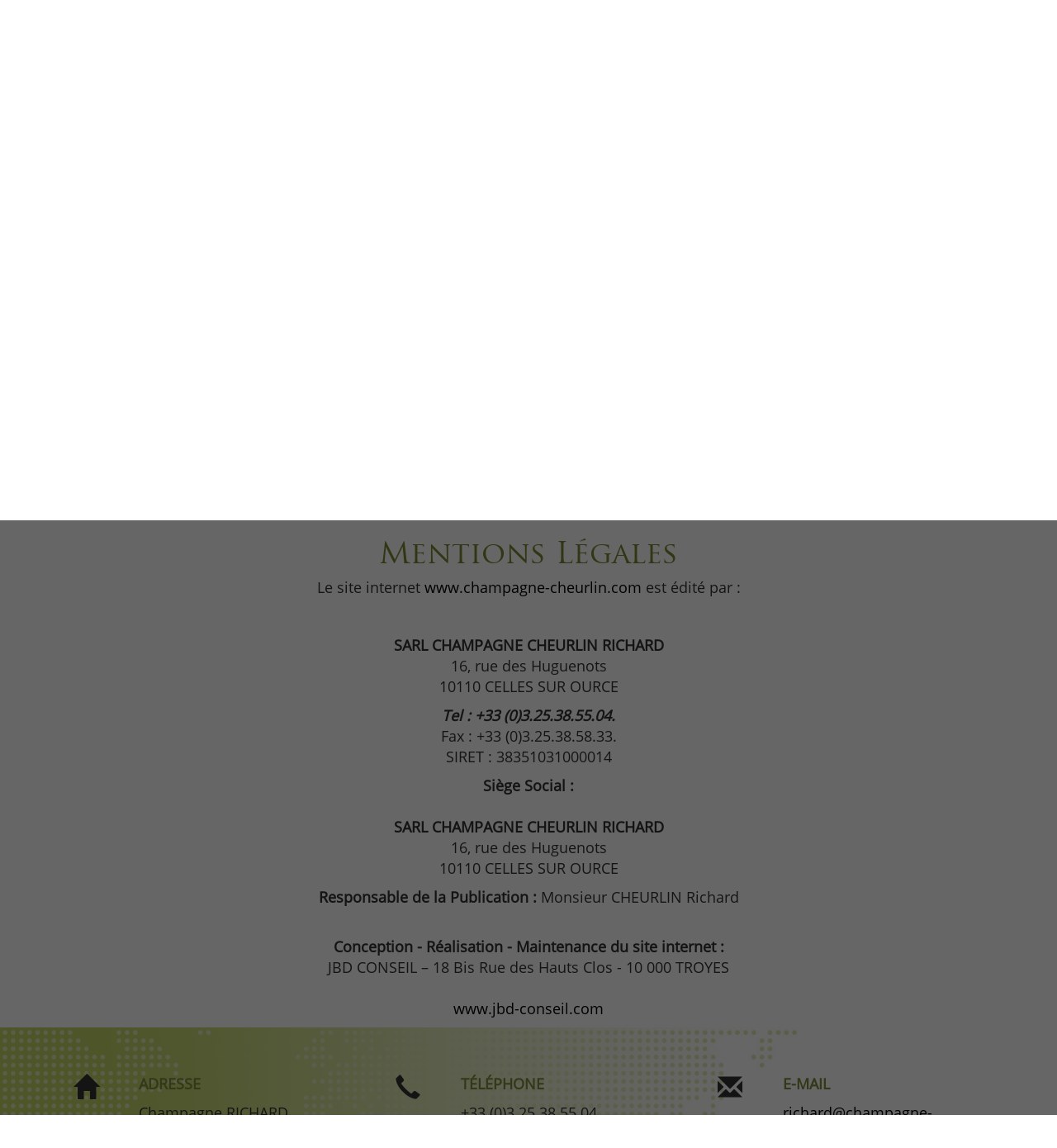

--- FILE ---
content_type: text/html; charset=latin1
request_url: https://www.champagne-cheurlin.com/mentions-legales.html
body_size: 2545
content:
<!DOCTYPE html>
<html lang="fr">
<head>
<meta name="viewport" content="width=device-width, initial-scale=1.0">
	<title>Champagne Cheurlin</title>
	
<meta name="Description" content="">
<meta name="Keywords" content="">

<meta name="viewport" content="width=device-width, height=device-height, initial-scale=1, user-scalable=yes">

<meta name="viewport" content="width=device-width; initial-scale=1.0;" />
<link href='https://fonts.googleapis.com/css?family=Open+Sans' rel='stylesheet' type='text/css'>

<link rel="stylesheet" type="text/css" href="/css/bootstrap/bootstrap.min.css">
<link rel="stylesheet" type="text/css" href="/css/style.css?v=1.01">

<script type="text/javascript" src="/scripts/jquery/jquery.js"></script> 
<script type="text/javascript" src="/scripts/jquery/jquery-ui.js"></script>
<script type="text/javascript" src="/scripts/bootstrap/bootstrap.min.js"></script>

<!-- Lightbox -->
<link rel="stylesheet" type="text/css" href="/css/lightbox/zoombox.css">
<script type="text/javascript" src="/scripts/lightbox/zoombox.js"></script>

<script type="text/javascript" src="/scripts/animsition/animsition.min.js"></script>
<script type="text/javascript" src="/scripts/parallax.min.js"></script>

<script type="text/javascript" src="/scripts/validate/jquery.validate.min.js"></script>
<!--[if lt IE 9]>
<script src="http://html5shiv.googlecode.com/svn/trunk/html5.js"></script>
<![endif]-->

<link rel="stylesheet" type="text/css" href="/css/styleDisclaimer.css" />
<script src="/scripts/disclaimer.js" type="text/javascript" language="javascript"></script></head>

<body>

<header id="main_head">

<nav class="navbar navbar-default">
  	<div class="container" id="navbar-main">
	      	<ul id="logo" class="appear appear_4">
	      		<a href="http://www.champagne-cheurlin.com/" title=" Champagne Cheurlin "><img src="/images/logo.png" alt=" Champagne Cheurlin " title=" Champagne Cheurlin "></a>
	      	</ul>
    <!-- Brand and toggle get grouped for better mobile display -->
	    <div class="navbar-header">
	      	<button type="button" class="navbar-toggle collapsed" data-toggle="collapse" data-target="#bs-example-navbar-collapse-1" aria-expanded="false">
	        	<span class="sr-only">Toggle navigation</span>
	        	<span class="icon-bar"></span>
	        	<span class="icon-bar"></span>
	        	<span class="icon-bar"></span>
	      	</button>
	      	<!-- <a class="navbar-brand" href="#">Brand</a> -->
	    </div>

	    <!-- Collect the nav links, forms, and other content for toggling -->
	    <div class="collapse navbar-collapse nav-haute" id="bs-example-navbar-collapse-1">
	      	<ul class="nav navbar-nav">
	      		<li><a href="maison-champagne.html" title="L&#039;Homme et sa Terre">L'Homme et sa Terre</a></li>
	        	<li><a href="vigne.html" title="De la Vigne au Vin">De la Vigne au Vin</a></li>
	      	</ul>
	      	<ul id="logo" class="dissepear_3">
	      		<a href="http://www.champagne-cheurlin.com/" title="<= ENTREPRISE_NOM ?>"><img src="/images/logo.png" alt="<= ENTREPRISE_NOM ?>" title="<= ENTREPRISE_NOM ?>"></a>
	      	</ul>
	      	<ul class="nav navbar-nav navbar-right">
	        	<li><a href="produits-1-nos_champagnes.html" title="Nos champagnes">Nos champagnes</a></li>
                <li><a href="medailles.html" title="M&eacute;dailles">Médailles</a></li>
	        	<li><a href="actualites.html" title="Actualit&amp;eacute;s">Actualit&eacute;s</a></li>
                <li><a href="contact.html" title="Contact">Contact</a></li>
	        	<!-- <li><a href="informations.html" title=" Demande d'informations ">Informations</a></li> -->
	      	</ul>
	    </div><!-- /.navbar-collapse -->
  	</div><!-- /.container-fluid -->
</nav>
<div id="main_carousel" class="carousel slide carousel-fade" data-ride="carousel">
	<div id="drapeaux" class="pull-right">
		<li><a href="http://www.champagne-cheurlin.com/" title=" Champagne Cheurlin "><img src="/images/icons/flag_fr.png" class="img-responsive center-block" alt="Français"></a></li>
		<li><a href="http://www.champagne-cheurlin.com/en/" title=" Champagne Cheurlin "><img src="/images/icons/flag_en.png" class="img-responsive center-block" alt="Anglais"></a></li>
	</div>
  	<!-- Indicators 
  	<ol class="carousel-indicators">
    	<li data-target="#main_carousel" data-slide-to="0" class="active"></li>
    	<li data-target="#main_carousel" data-slide-to="1"></li>
  	</ol>
	-->

  	<!-- Wrapper for slides -->
  	<div class="carousel-inner" role="listbox">
    	<div class="item active">
      		<img src="/images/slides/1600x1035/slide1_1469695786.jpg" class="img-responsive img-center" alt="Champagne RICHARD CHEURLIN ">
      		<div class="carousel-caption">
        		<h1>Champagne RICHARD CHEURLIN </h1>
      		</div>
    	</div>
    	<div class="item ">
      		<img src="/images/slides/1600x1035/slide2_1469695797.jpg" class="img-responsive img-center" alt="Propri&eacute;taire - R&eacute;coltant &agrave; Celles sur Ource">
      		<div class="carousel-caption">
        		<h1>Propriétaire - Récoltant à Celles sur Ource</h1>
      		</div>
    	</div>
  	</div>
  	<!-- Controls -->
  	<div class="carousel-control">
	  	<a class="left" href="#main_carousel" role="button" data-slide="prev">
	    	<span class="glyphicon glyphicon-chevron-left" aria-hidden="true"></span>
	    	<span class="sr-only">Previous</span>
	  	</a>
	  	<a class="right" href="#main_carousel" role="button" data-slide="next">
	    	<span class="glyphicon glyphicon-chevron-right" aria-hidden="true"></span>
	    	<span class="sr-only">Next</span>
	  	</a>
  	</div>
</div>
<!--<svg id="bigHalfCircle" xmlns="http://www.w3.org/2000/svg" version="1.1" width="100%" height="100" viewBox="0 0 100 100" preserveAspectRatio="none">
	<path d="M0 100 C40 0 60 0 100 100 Z"/> 
</svg>-->
</header>
<div id="scroll-page"></div><section class="container-fluid nopadd text-center" >
	
	<div class="container">
		<h1 class="text-center">Mentions Légales</h1>
		<div class="row"><p>Le site internet <a href="www.champagne-cheurlin.com">www.champagne-cheurlin.com</a> est &eacute;dit&eacute; par :</p>
<p>&nbsp;</p>
<p><strong>SARL CHAMPAGNE CHEURLIN RICHARD</strong><br />16, rue des Huguenots<br />10110 CELLES SUR OURCE</p>
<p><strong><em>Tel : +33 (0)3.25.38.55.04.</em><br /></strong>Fax : +33 (0)3.25.38.58.33.<br />SIRET :&nbsp;38351031000014</p>
<p><strong>Si&egrave;ge Social :<br /><br /></strong><strong>SARL CHAMPAGNE CHEURLIN RICHARD</strong><br />16, rue des Huguenots<br />10110 CELLES SUR OURCE</p>
<p><strong>Responsable de la Publication : </strong>Monsieur CHEURLIN Richard</p>
<p><br /><strong>Conception - R&eacute;alisation - Maintenance du site internet :</strong><br />JBD CONSEIL &ndash; 18 Bis Rue des Hauts Clos - 10 000 TROYES<br /><br /><a href="http://www.jbd-conseil.com/" target="_blank">www.jbd-conseil.com</a></p></div>
	</div>
</section>
<footer id="footer" class="container-fluid">
	<div class="container">
		<div class="row">

			<div class="col-md-4">
				<div class="row">
					<div class="col-md-3 icon">
						<span class="glyphicon glyphicon-home" aria-hidden="true"></span>
					</div>
					<div class="col-md-9">
						<p class="title">Adresse</p>
						<p>Champagne RICHARD CHEURLIN</p>
						<p>Propriétaire - Récoltant</p>
						<p>16, Rue des Huguenots</p>
						<p>10110 Celles-sur-Ource</p>
					</div>
				</div>
			</div>

			<div class="col-md-4">
				<div class="row">
					<div class="col-md-3 icon">
						<span class="glyphicon glyphicon-earphone" aria-hidden="true"></span>
					</div>
					<div class="col-md-9">
						<p class="title">Téléphone</p>
						<p>+33 (0)3 25 38 55 04</p>
					</div>
				</div>
			</div>

			<div class="col-md-4">
				<div class="row">
					<div class="col-md-3 icon">
						<span class="glyphicon glyphicon-envelope" aria-hidden="true"></span>
					</div>
					<div class="col-md-9">
						<p class="title">E-Mail</p>
						<p><a href="mailto:richard@champagne-cheurlin.com" title="richard@champagne-cheurlin.com">richard@champagne-cheurlin.com</a></p>
					</div>
				</div>
			</div>

		</div>
		<div class="row bottom_footer">
			<div class="col-md-12">
				<p><a href="mentions-legales.html" title="Mentions L&eacute;gales">Mentions Légales</a> - <a href="http://www.jbd-conseil.com/" target="_blank" title="JBD-Conseil">JBD Conseil</a> 2016</p>
			</div>
		</div>
	</div>
</footer>
<script src="//cdnjs.cloudflare.com/ajax/libs/jquery-cookie/1.4.1/jquery.cookie.min.js"></script>
<script type="text/javascript" src="/scripts/load.js"></script>
	<script type="text/javascript">
		$(document).ready(function() {
			$('html,body').animate({
				scrollTop: $("#scroll-page").offset().top
			}, 0);
		})
	</script>
</body>

</html>

--- FILE ---
content_type: text/css
request_url: https://www.champagne-cheurlin.com/css/style.css?v=1.01
body_size: 2525
content:
@font-face {
    font-family:Hero;
    src: url(../fonts/main_font/Hero.otf);
}
@font-face {
    font-family:OpenSans-Bold;
    src: url(../fonts/main_font/OpenSans-Bold.ttf);
}
@font-face {
    font-family:OpenSans-Regular;
    src: url(../fonts/main_font/OpenSans-Regular.ttf);
}
@font-face {
    font-family:TrajanPro-Regular;
    src: url(../fonts/main_font/TrajanPro-Regular.ttf);
}

body{
	font-family:OpenSans-Regular;
}
p{
	font-size:18px;
}
h1{
	font-family:TrajanPro-Regular;
	color:#7a8833;
}
h2{
	font-family: Hero;
	color:#b4a349;
}
a, a:hover {
	text-decoration: none;
	color: black;
}
.img-center{
	margin: auto;
}
.appear{
	display:none;
}
.nopadd{
	padding:0;
}
/****************** MODIFS BOOTSTRAP *************************/
.valign.col-md-1,.valign.col-md-2,.valign.col-md-3,.valign.col-md-4 ,.valign.col-md-5,.valign.col-md-6 ,.valign.col-md-7 ,.valign.col-md-8,.valign.col-md-9,.valign.col-md-10,.valign.col-md-11{
    float:none;
    display:inline-block;
    vertical-align:middle;
    margin-right:-4px;
}

.valign.col-sm-1, .valign.col-sm-2, .valign.col-sm-3, .valign.col-sm-4 ,.valign.col-sm-5, .valign.col-sm-6 ,.valign.col-sm-7 , .valign.col-sm-8, .valign.col-sm-9, .valign.col-sm-10, .valign.col-sm-11{
    float:none;
    display:inline-block;
    vertical-align:middle;
    margin-right:-4px;
}

.valign.col-xs-1, .valign.col-xs-2, .valign.col-xs-3, .valign.col-xs-4 ,.valign.col-xs-5, .valign.col-xs-6 ,.valign.col-xs-7 , .valign.col-xs-8, .valign.col-xs-9, .valign.col-xs-10, .valign.col-xs-11{
    float:none;
    display:inline-block;
    vertical-align:middle;
    margin-right:-4px;
}

header#main_head{
	position:relative;
}
.navbar-default {
    background-color: #b4a349;
    border:none;
    border-radius:0;
    margin-top:30px;
    z-index:99;
    position:absolute;
    width:100%;
}
.navbar-default .navbar-nav>li>a{
	text-transform: uppercase;
	color:#FFF;
	font-family:Hero;
	border-bottom: solid 2px transparent;
}
.navbar-default .navbar-nav>li>a:hover{
    border-bottom: solid 2px white;
}
#logo{
    position: absolute;
    padding:0;
    margin-top:-30px;
    left: 50%;
    transform: translate(-50%);
}
#logo a img{
	width: 220px;
}
.height{
	height:40px;
}
/********* logo responsive **********/
#logo.appear.appear_4{
	
}

#main_carousel{
	width:100%;
	margin-bottom:30px;
}
#main_carousel .item{
	max-height:600px;
	z-index:-1;
}
#main_carousel .item img{
	width:100%;
}
#main_carousel .carousel-caption{
	top:35%;
	padding-bottom: 0;
	font-family:Hero;

}
#main_carousel .carousel-caption h1{
	font-size:70px;
	color:#FFF;
}
#main_carousel .carousel-caption h1 span{
	color:#c3d665;
}
#main_carousel .carousel-caption p{
	font-size:25px;
}


#main_carousel .carousel-control {
    position: absolute;
    bottom: 5%;
    top:auto;
    left: 0;
    right: 0;
    width: 100px;
    height: 100px;
    margin: 0 auto;
    background-color:#FFF;
  	font-size:0;
  	border-radius: 50%;
  	opacity: .8;
}

#main_carousel .carousel-control .left{
    width: 49px;
    height: 100px;
    display:inline-block;
	-webkit-border-top-left-radius: 50px;
	-webkit-border-bottom-left-radius: 50px;
	-moz-border-radius-topleft: 50px;
	-moz-border-radius-bottomleft: 50px;
	border-top-left-radius: 50px;
	border-bottom-left-radius: 50px;
}
#main_carousel .carousel-control .right{
    width: 51px;
    height: 100px;
    display:inline-block;
    border-left: solid 1px #000;
	-webkit-border-top-right-radius: 50px;
	-webkit-border-bottom-right-radius: 50px;
	-moz-border-radius-topright: 50px;
	-moz-border-radius-bottomright: 50px;
	border-top-right-radius: 50px;
	border-bottom-right-radius: 50px;
}
#main_carousel .carousel-control .right:hover,
#main_carousel .carousel-control .left:hover{
	background-color:#c3d665;
}
#main_carousel .carousel-control .glyphicon-chevron-right, .carousel-control .icon-next{
	right:25px;
}
#main_carousel .carousel-control .glyphicon-chevron-left, .carousel-control .icon-prev{
	left:25px;
}
#main_carousel .carousel-control .glyphicon{
	color:#000;
}

.carousel-fade .carousel-inner .item {
  -webkit-transition-property: opacity;
  transition-property: opacity;
}
.carousel-fade .carousel-inner .item,
.carousel-fade .carousel-inner .active.left,
.carousel-fade .carousel-inner .active.right {
  opacity: 0;
}
.carousel-fade .carousel-inner .active,
.carousel-fade .carousel-inner .next.left,
.carousel-fade .carousel-inner .prev.right {
  opacity: 1;
}
.carousel-fade .carousel-inner .next,
.carousel-fade .carousel-inner .prev,
.carousel-fade .carousel-inner .active.left,
.carousel-fade .carousel-inner .active.right {
  left: 0;
  -webkit-transform: translate3d(0, 0, 0);
          transform: translate3d(0, 0, 0);
}
.carousel-fade .carousel-control {
  z-index: 2;
}


#bigHalfCircle{
	position:absolute;
	bottom:0;
}
#bigHalfCircle path {
    fill: #FFF;
    stroke: #FFF;
}
.list-group-item.active, .list-group-item.active:focus, .list-group-item.active:hover {
    background-color: #7a8833;
    border-color: #7a8833;
}

.flash {
	position: fixed;
	width: 100%;
	text-align: center;
	top: 0;
	z-index: 9999;
}

/* LANGUE DRAPEAUX*/
#drapeaux{
	top: 80px;
	right: 0;
	float: right;
	position: absolute;
	z-index: 999;
}
#drapeaux li{
	display: inline-block;
	padding: 10px;
	float: left;
}

/*************************************************** SECTION *****************************************************/
section{
	padding:4em 0;
}
/*************************************************** SECTION PRESENTATION ****************************************/
section#presentation{
	background:url(../images/icons/section_icon_one.png) no-repeat 20% 98%;
	border-bottom: solid 5px #c3d665;

	height: 513px;
}

h1.titre{
	padding-bottom:80px;
}


.over_carousel{
	position:absolute;
	width:100%;
	height:100%;
	z-index:9;
}

.over_carousel .col-container{
	position:relative;
	width:100%;
	height:100%;
}
.over_carousel .col-arrow{
	background-color:#FFF;
	position: absolute;
	top: 50%;
	left: 50%;
	transform: translate(-50%, -50%);
}
.over_carousel .col-arrow.col-horizontal{
	width:100%;
	height:10px;
}
.over_carousel .col-arrow.col-vertical{
	width:10px;
	height:100%;
}

#secondary_carousel img.img-responsive.img-center {
    margin-left: -17px;
}

figure{
	background:url(../images/icons/champ_bg.png) no-repeat right;
	margin-bottom:30px;
	margin-top:30px;
}

figure .champ_contain{
	padding:0px 20px;
}
.champ_contain img {
	max-height: 450px;
}

figure .champ_contain fieldset h2{
	font-size:22px;
	color:#7f8c3a;
	border-bottom: solid 2px #cbdb7a;
	padding-bottom:10px;
	margin-bottom:15px;
}

.champ_contain .col-xs-5.valign{
	padding-right:0;
}

/*************************************************** VIGNES ET VINS ********************************************/
.parallax-window {
    min-height: 450px;
    background: transparent;
}

#vignes .container{
	padding:4em 1.5em;

}

.teste{
    position: fixed;
    top: 0;
    bottom: 0;
    background-color: #EEE;
    height: 100%;
    width: 5px;
    left: 49.9%;
    z-index: -99999999999;
}

.back_item{
	background:rgba(255,255,255,0.6);
	padding:20px;
	margin:2em 0;
	opacity:0;
}
.back_item h2{
	margin-bottom:20px;
}
.back_item img{
	border-radius:50%;
}
.back_item li{
	font-size:17px;
	list-style-type: none;
}

#vignes .separator{
	padding:50px 0px;
}

/*************************************************** Informations *****************************************************/
iframe#map{
	margin-bottom:-5px;
	margin-top:30px;
}

.bg-info{
	background-color:#c3d665;
	padding:10px;
	border-radius: 5px;
}

.form-horizontal .form-group{
	text-align: left;
}

/*************************************************** MAISON ADMIN *****************************************************/
.maison{
	margin:4em 0;
}
.maison h2{
	margin-top:0;
	font-size:26px;
}
.maison p{
	font-size:16px;
}


/*************************************************** ACTUALITES *****************************************************/
article.row{
	background-color:#EEE;
	margin:2em 0;
}

.actu{
	display: inline-block;
	float:none;
	vertical-align: middle;
	margin-right: -4px;
}

.actu h2{
	margin-top: 0;
}

.col-sm-4.actu{
	padding:0;
}

.col-sm-8.actu_right {
	padding-left:90px;
}
.col-sm-4.actu_right img{
	float:right;
}

/*************************************************** FOOTER *****************************************************/
footer#footer{
	padding:4em 0em 2em 0em;
	background:url(../images/icons/bg_footer.jpg) no-repeat center;
	background-size: cover;
}

footer#footer .icon{
	text-align:center;
}

footer#footer .glyphicon{
	font-size:30px;
}

footer#footer p.title{
	text-transform: uppercase;
	color:#7f8c3b;
	font-weight: bold;
}

footer#footer .bottom_footer{
	text-align: center;
	margin-top:30px;
}

footer#footer .bottom_footer a{
	color:#7f8c3b;
}

.height_footer{
	height:80px;
}


/*************************************************** RESPONSIVE *****************************************************/
@media screen and (max-width: 1199px) {
	/***************** MENU HAUT ****************/
	.navbar-default .navbar-nav>li>a{
		font-size: 13px;
	}
	#logo a img {
    	width: 170px;
	}
	/***************** CAROUSEL ******************/
	#main_carousel .carousel-caption h1{
		font-size:50px;
		color:#FFF;
	}
	#main_carousel .carousel-caption p{
		font-size:15px;
	}
	.champ_contain img {
		max-height: 350px;
	}
}

@media screen and (max-width: 992px) {
	/***************** MENU HAUT ****************/
	.dissepear_3{
		display:none;
	}
	/***************** CAROUSEL ******************/
	#bigHalfCircle{
		display:none;
	}
	#main_carousel .carousel-control{
		bottom:5%;
	}
	#main_carousel .carousel-caption{
		top:25%;
	}
	/**************** SECTION PRESENTATION ******/
	section#presentation{
		background:none;
		height: auto;
	}
	section#presentation h1.titre{

	}
	section#presentation #secondary_carousel{
		margin-top:60px;
	}
	/**************** ACTUALITES ***************/
	.col-sm-8.actu_right {
		padding-left:15px;
	}
	/**************** FOOTER ********************/
	footer#footer .col-md-9{
		text-align:center;
		margin-top:10px;
		margin-bottom:35px;
	}

	#secondary_carousel img.img-responsive.img-center {
	    margin-left: 9%;
	}

}

@media screen and (max-width: 767px) {
	/***************** MENU HAUT *****************/
	.appear.appear_4{
		display:block;
	}
	/***************** CAROUSEL ******************/
	#main_carousel .carousel-control{
		display:none;
	}
	#main_carousel .carousel-caption h1{
		font-size:35px;
		color:#FFF;
	}
	#main_carousel .carousel-caption p{
		font-size:12px;
	}

	#secondary_carousel img.img-responsive.img-center {
	    margin-left: auto;
	}
	.over_carousel {
		display: none;
	}
	/***************** #VIGNES *******************/
	#logo a img {
	    width: 130px;
	}
	.back_item h2{
		font-size:21px;
		font-weight: bold;
	}
	/***************** ACTUALITES ****************/
	article.row{
		margin: 2em 15px;
	}
	.actu{
		display:block;
		text-align:center;
	}
	.actu h2{
		margin-top: 20px;
	}
	.col-sm-4.actu{
		padding:0px 15px;
	}
	.actu img{
		margin:0 auto;
	}
	.col-sm-4.actu_right img{
		float:none;
	}
}

@media screen and (max-width: 535px) {
	#main_carousel .item img{
		min-height:350px;
	}
	#main_carousel .carousel-caption h1{
		font-size:25px;
		color:#FFF;
	}
}

--- FILE ---
content_type: text/css
request_url: https://www.champagne-cheurlin.com/css/styleDisclaimer.css
body_size: 535
content:
div#disclaimer {
	text-align:left; 
}
div#disclaimer-fond {
	top: 0px;
	left: 0px;
	position:fixed; 
	z-index:1000; 
	width:100%;
	height:100%; 
	background:black; 
	filter:alpha(opacity=60); -moz-opacity:0.6; 
	opacity: 0.6; 
	text-align:center; 
	line-height:normal; 
}
div#disclaimer-conteneur {
	position:absolute; 
	z-index:1001;
	width:100%; 
	text-align:center; 
	clear:both; 
}
div#disclaimer-cadre {
	margin-left:auto;
	margin-right:auto;
	text-align:center;
	margin:10% 0 0 auto;
	padding:15px;
	font-size:13px;
	border:1px solid #b4a349;
	color:#555;
	background-color: #FFFFFF;
}
div#disclaimer-cadre b {
	font-size:1.1em;
	color:#b4a349;
}
div#disclaimer-cadre a {
	text-decoration:none;
	font-size:22px;
	font-weight:bold;
}
div#disclaimer-cadre .dsiclaimer-logo {
}
div#disclaimer-cadre .dsiclaimer-logo p {
	margin:10px 0 0 0;
}
div#disclaimer-cadre .dsiclaimer-logo p img {
}
div#disclaimer-cadre .disclaimer-droite {
	padding:0 15px 15px 15px;
}
div#disclaimer-cadre a:hover {
}
div#disclaimer-cadre a.button2 {
	display:inline-block;
	font-weight:normal;
	background-color:#b4a349;
	color:#FFFFFF;
	text-transform: uppercase;
	font-size:1em;
	padding:15px 20px;
	margin:15px 25px 0 25px;
	-webkit-border-radius: 10px;
	-moz-border-radius: 10px;
	border-radius: 10px;
}
div#disclaimer-cadre a.button2:hover {
}
@media screen and (max-width:800px) {
	div#disclaimer-cadre {
		margin-top:1%;
	}
}
@media screen and (max-width:560px) {
	div#disclaimer-cadre {
		width:90%;
		height:auto;
		margin-left:auto;
		margin-right:auto;
		text-align:center;
		margin-top:1%;
		padding:15px;
		font-size:13px;
		border:1px solid #b4a349;
		color:#555;
		background-color: #FFFFFF;
	}
	div#disclaimer-cadre .dsiclaimer-logo {
		margin:0 15px 10px 0;
	}
	div#disclaimer-cadre .dsiclaimer-logo p {
		margin:0 0 0 5px;
	}
	div#disclaimer-cadre .dsiclaimer-logo p img {
	}
	div#disclaimer-cadre .disclaimer-droite {
		padding:0 15px 15px 15px;
		font-size:0.8em;
	}
}
@media screen and (max-width:480px) {
	div#disclaimer-cadre {
		width:90%;
		height:auto;
		padding:1%;
		font-size: inherit;
		border:1px solid #b4a349;
	}
	div#disclaimer-cadre b {
		font-size:1.1em;
		color:#b4a349;
	}
	div#disclaimer-cadre a {
		text-decoration:none;
		font-size:22px;
		font-weight:bold;
	}
	div#disclaimer-cadre .dsiclaimer-logo {
		margin:0 15px 10px 0;
	}
	div#disclaimer-cadre .dsiclaimer-logo p {
		margin:0 0 0 5px;
	}
	div#disclaimer-cadre .dsiclaimer-logo p img {
	}
	div#disclaimer-cadre .disclaimer-droite {
		padding:0 15px 15px 15px;
		font-size:0.8em;
	}
	div#disclaimer-cadre a:hover {
	}
	div#disclaimer-cadre a.button2 {
		display:inline-block;
		font-weight:normal;
		background-color:#b4a349;
		color:#FFFFFF;
		text-transform: uppercase;
		font-size:1em;
		padding:10px 15px;
		margin:0;
		-webkit-border-radius: 10px;
		-moz-border-radius: 10px;
		border-radius: 10px;
	}
	div#disclaimer-cadre a.button2:hover {
	}
}
@media screen and (max-width:320px) {
	div#disclaimer-cadre {
		width:90%;
		height:auto;
		padding:1%;
		font-size: inherit;
		border:1px solid #b4a349;
	}
	div#disclaimer-cadre b {
		font-size:1.1em;
		color:#b4a349;
	}
	div#disclaimer-cadre a {
		text-decoration:none;
		font-size:22px;
		font-weight:bold;
	}
	div#disclaimer-cadre .dsiclaimer-logo {
		margin:0 auto;
		
	}
	div#disclaimer-cadre .dsiclaimer-logo p {
		margin:0 0 0 5px;
	}
	div#disclaimer-cadre .dsiclaimer-logo p img {
		width:20%;
		height:auto;
	}
	div#disclaimer-cadre .disclaimer-droite {
		padding:0 15px 15px 15px;
		font-size:0.8em;
	}
	div#disclaimer-cadre a:hover {
	}
	div#disclaimer-cadre a.button2 {
		display:inline-block;
		font-weight:normal;
		background-color:#b4a349;
		color:#FFFFFF;
		text-transform: uppercase;
		font-size:1em;
		padding:10px 15px;
		margin:0;
		-webkit-border-radius: 10px;
		-moz-border-radius: 10px;
		border-radius: 10px;
	}
	div#disclaimer-cadre a.button2:hover {
	}
}

--- FILE ---
content_type: application/javascript
request_url: https://www.champagne-cheurlin.com/scripts/disclaimer.js
body_size: 749
content:
/*
function ScanCookie(variable) {
	cook=document.cookie;
	variable+="=";
	place=cook.indexOf(variable,0);
	if(place<=-1) 
	{
		return("0");
	}
	else
	{
		end=cook.indexOf(";",place);
		if(end<=-1) 
		{
			return(unescape(cook.substring(place+variable.length,cook.length)));
		}
		else 
		{
			return(unescape(cook.substring(place+variable.length,end)));
		}
	}
}
*/
/*
function Entrer() {
	var d = new Date();
    d.setTime(d.getTime() + (30*24*60*60*1000));
    var expires = "expires="+d.toUTCString();
	document.cookie = "disclaimerok=oui;" + expires;
	if(document.getElementById) 
	{
		document.getElementById("disclaimer").style.display='none';
	}
	top.location.href = location.href;
}
*/

function setCookie(cname, cvalue, exdays) {
    var d = new Date();
    d.setTime(d.getTime() + (exdays*24*60*60*1000));
    var expires = "expires="+d.toUTCString();
    document.cookie = cname + "=" + cvalue + "; " + expires;
	document.getElementById("disclaimer").style.display = 'none';
}

function getCookie(cname) {
    var name = cname + "=";
    var ca = document.cookie.split(';');
    for(var i=0; i<ca.length; i++) {
        var c = ca[i];
        while (c.charAt(0)==' ') c = c.substring(1);
        if (c.indexOf(name) == 0) return c.substring(name.length,c.length);
    }
    return "";
}

if(getCookie('disclaimer') != 'oui') {
	document.write("<div id=\"disclaimer\">");
		document.write("<div id=\"disclaimer-fond\"></div>");
			document.write("<div id=\"disclaimer-conteneur\">");
				document.write("<div id=\"disclaimer-cadre\">");
					document.write("<div class=\"dsiclaimer-logo\"><p><img src=\"images/logo.png\" alt=\"Champagne Cheurlin\"></p></div>");
					document.write("<div class=\"disclaimer-droite\">");
						document.write("<b>AVERTISSEMENT</b>");
						document.write("<br><br>Le contenu du site <strong>Champagne Cheurlin</strong> est exclusivement reservé aux plus de 18 ans.");
						document.write("<br>");
						document.write("<br>En cliquant sur le bouton ENTRER, <br>vous certifiez être majeur.");
						document.write("<br><br>");
						document.write("<a href=\"#\" onclick=\"setCookie('disclaimer', 'oui', 30); return(false)\" class=\"button2\">Entrer</a> <a href=\"http://www.google.fr\" class=\"button2\">Sortir</a>");
					document.write("</div>");
					document.write("<div class=\"clearfix\" style=\"clear:both\"></div>");
				document.write("</div>");
			document.write("</div>");
		document.write("</div>");
	document.write("</div>");
	document.write("<style>embed,object,select,iframe { display:none; visibility:hidden }</style>");
}

--- FILE ---
content_type: application/javascript
request_url: https://www.champagne-cheurlin.com/scripts/load.js
body_size: 787
content:
$(function() {
    $(window).scroll( function(){
       
        $('.back_item').each( function(i){
            
            var bottom_of_object = $(this).position().top + $(this).outerHeight();
            var bottom_of_window = $(window).scrollTop() + $(window).height();
            
            /* Adjust the "200" to either have a delay or that the content starts fading a bit before you reach it  */
            bottom_of_window = bottom_of_window + 200;  
          
            if( bottom_of_window > bottom_of_object ){
                
                $(this).animate({'opacity':'1'},500);
                    
            }
        }); 
    
    });
    $('#comment').hide();
//DETECTION DES CHAMPS VIDES DES FORMAULAIRES
  $(function(){
      // Change la class en cas d'erreur
    $.validator.setDefaults({
      errorClass: 'help-block',
      highlight: function(element){
        $(element)
          .closest('.form-group')
          .addClass('has-error');
      },
      unhighlight: function(element){
        $(element)
          .closest('.form-group')
          .removeClass('has-error');
      },
    })
    $("#formulaire").validate({
      // Propriétés des champs
      rules:{
        nom:{
          required: true,
          minlength: 3,
          maxlength: 20
        },
        prenom:{
          required: true,
          minlength: 3,
          maxlength: 20
        },
        email:{
          required: true,
          email: true,
          minlength: 10,
          maxlength: 30
        },
        adresse:{
          required: false,
           minlength: 15
        },
        postal:{
          required: false,
          number: true,
          minlength: 5,
          maxlength: 5
        },
        ville:{
          required: false,
          minlength: 3
        },
        telephone:{
          required: false,
          number: true,
          minlength: 10,
          maxlength: 10
        },
        commentaire:{
          required: true,
          minlength: 100
        },
        entreprise:{
          required: true,
          minlength: 4,
          maxlength: 20
        },
        fonction:{
          required: false,
          minlength: 5
        },
        fax:{
          required: false,
          number: true,
          minlength: 8,
          maxlength: 12
        },
        code:{
          required: true,
          number: true
        }
      },
      // Erreurs pour les champs
      messages:{
        nom:{
          required: "Veuillez renseigner ce champ",
          minlength: $.validator.format("Nombre de caractères insuffisants")
        },
        prenom:{
          required: "Veuillez renseigner ce champ",
          minlength: $.validator.format("Nombre de caractères insuffisants")
        },
        societe:{
          required: "Veuillez renseigner ce champ",
          minlength: $.validator.format("Nombre de caractères insuffisants")
        },
        fonction:{
          required: "Veuillez renseigner ce champ",
          minlength: $.validator.format("Nombre de caractères insuffisants")
        },
        email:{
          required: "Veuillez renseigner ce champ",
          minlength: $.validator.format("Nombre de caractères insuffisants"),
          maxlength: $.validator.format("Nombre de caractères insuffisants"),
          email: "Veuillez écrire une adresse e-mail valide"
        },
        adresse:{
          minlength: $.validator.format("Nombre de caractères insuffisants")
        },
        postal:{
          minlength: $.validator.format("Nombre de caractères insuffisants"),
          maxlength: $.validator.format("Nombre de caractères insuffisants"),
          number: $.validator.format("Des chiffres sont demandés")
        },
        ville:{
          minlength: $.validator.format("Nombre de caractères insuffisants"),
        },
        telephone:{
          number: $.validator.format("Des chiffres sont demandés (sans espace)"),
          minlength: $.validator.format("Nombre de caractères insuffisants"),
          maxlength: $.validator.format("Nombre de caractères insuffisants")
        },
        fax:{
          number: $.validator.format("Des chiffres sont demandés (sans espace)"),
          minlength: $.validator.format("Nombre de caractères insuffisants"),
          maxlength: $.validator.format("Nombre de caractères insuffisants")
        },
        commentaire:{
          required: "Veuillez renseigner ce champ",
          minlength: $.validator.format("Ce champ doit contenir un minimum de 100 caractères")
        },
        code:{
          required: "Veuillez renseigner ce champ"
        }
      },
      // Annule l'erreur si elle est corrigée
      succes: function(element){
          element.remove();
      }
    });   
  });
});